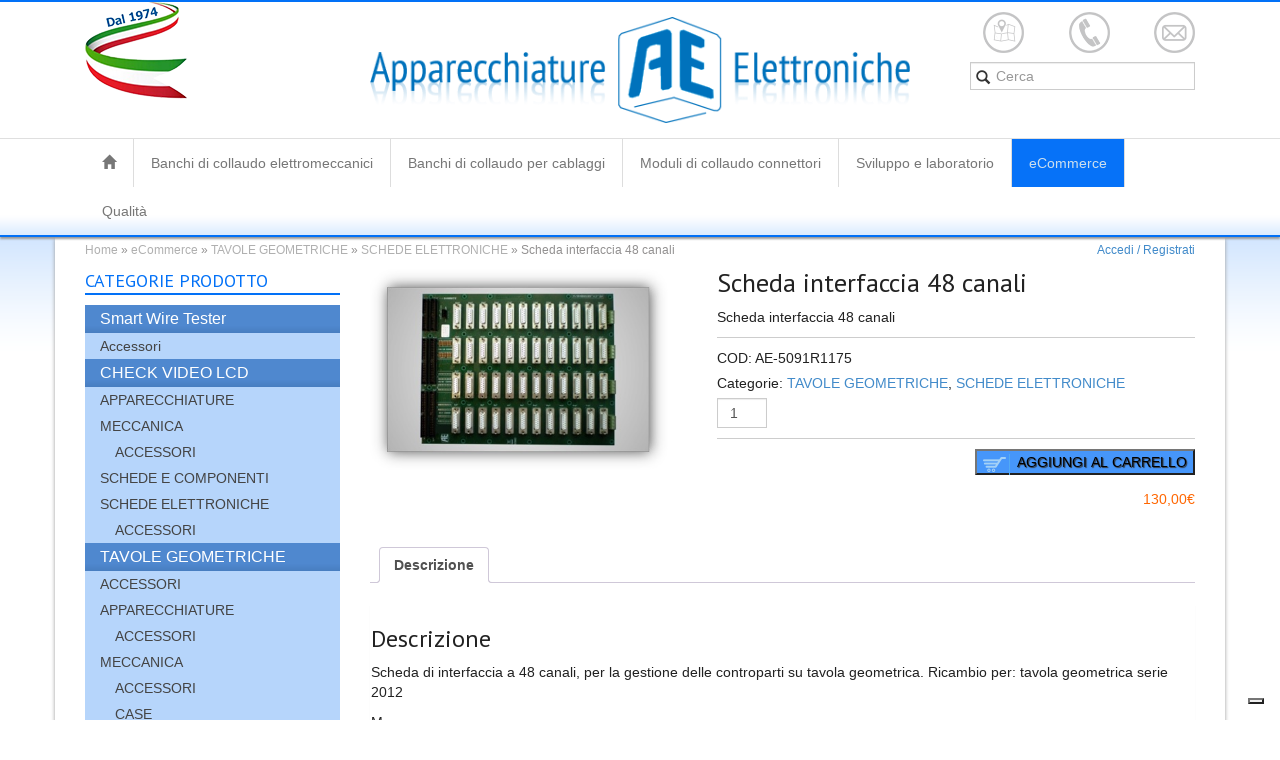

--- FILE ---
content_type: text/html; charset=UTF-8
request_url: https://www.ae-italy.com/ecommerce/tavole-geometriche/schede-elettroniche-tavole-geometriche/scheda-interfaccia-48-canali/
body_size: 17126
content:
<!DOCTYPE html>
<!--[if lt IE 7]><html class="no-js lt-ie9 lt-ie8 lt-ie7" lang="it-IT"> <![endif]-->
<!--[if IE 7]><html class="no-js lt-ie9 lt-ie8" lang="it-IT"> <![endif]-->
<!--[if IE 8]><html class="no-js lt-ie9" lang="it-IT"> <![endif]-->
<!--[if gt IE 8]><!--> <html class="no-js" lang="it-IT"> <!--<![endif]-->
<head>
  <meta charset="utf-8">
<script type="text/javascript">
/* <![CDATA[ */
 var gform;gform||(document.addEventListener("gform_main_scripts_loaded",function(){gform.scriptsLoaded=!0}),window.addEventListener("DOMContentLoaded",function(){gform.domLoaded=!0}),gform={domLoaded:!1,scriptsLoaded:!1,initializeOnLoaded:function(o){gform.domLoaded&&gform.scriptsLoaded?o():!gform.domLoaded&&gform.scriptsLoaded?window.addEventListener("DOMContentLoaded",o):document.addEventListener("gform_main_scripts_loaded",o)},hooks:{action:{},filter:{}},addAction:function(o,n,r,t){gform.addHook("action",o,n,r,t)},addFilter:function(o,n,r,t){gform.addHook("filter",o,n,r,t)},doAction:function(o){gform.doHook("action",o,arguments)},applyFilters:function(o){return gform.doHook("filter",o,arguments)},removeAction:function(o,n){gform.removeHook("action",o,n)},removeFilter:function(o,n,r){gform.removeHook("filter",o,n,r)},addHook:function(o,n,r,t,i){null==gform.hooks[o][n]&&(gform.hooks[o][n]=[]);var e=gform.hooks[o][n];null==i&&(i=n+"_"+e.length),gform.hooks[o][n].push({tag:i,callable:r,priority:t=null==t?10:t})},doHook:function(n,o,r){var t;if(r=Array.prototype.slice.call(r,1),null!=gform.hooks[n][o]&&((o=gform.hooks[n][o]).sort(function(o,n){return o.priority-n.priority}),o.forEach(function(o){"function"!=typeof(t=o.callable)&&(t=window[t]),"action"==n?t.apply(null,r):r[0]=t.apply(null,r)})),"filter"==n)return r[0]},removeHook:function(o,n,t,i){var r;null!=gform.hooks[o][n]&&(r=(r=gform.hooks[o][n]).filter(function(o,n,r){return!!(null!=i&&i!=o.tag||null!=t&&t!=o.priority)}),gform.hooks[o][n]=r)}}); 
/* ]]> */
</script>

  <title>Scheda interfaccia 48 canali - AE - Apparecchiature Elettroniche</title>
  <meta name="viewport" content="width=device-width, initial-scale=1.0">
  <link href='https://fonts.googleapis.com/css?family=PT+Sans:400,700' rel='stylesheet' type='text/css'>
  <link rel="shortcut icon" href="https://www.ae-italy.com/wp-content/themes/ae/favicon.ico">
				<script type="text/javascript" class="_iub_cs_skip">
				var _iub = _iub || {};
				_iub.csConfiguration = _iub.csConfiguration || {};
				_iub.csConfiguration.siteId = "3906152";
				_iub.csConfiguration.cookiePolicyId = "14634064";
			</script>
			<script class="_iub_cs_skip" src="https://cs.iubenda.com/autoblocking/3906152.js"></script>
			<meta name='robots' content='index, follow, max-image-preview:large, max-snippet:-1, max-video-preview:-1' />
	<style>img:is([sizes="auto" i], [sizes^="auto," i]) { contain-intrinsic-size: 3000px 1500px }</style>
	<link rel="alternate" hreflang="it-it" href="https://www.ae-italy.com/ecommerce/tavole-geometriche/schede-elettroniche-tavole-geometriche/scheda-interfaccia-48-canali/" />
<link rel="alternate" hreflang="x-default" href="https://www.ae-italy.com/ecommerce/tavole-geometriche/schede-elettroniche-tavole-geometriche/scheda-interfaccia-48-canali/" />

	<!-- This site is optimized with the Yoast SEO plugin v26.5 - https://yoast.com/wordpress/plugins/seo/ -->
	<link rel="canonical" href="https://www.ae-italy.com/ecommerce/tavole-geometriche/schede-elettroniche-tavole-geometriche/scheda-interfaccia-48-canali/" />
	<meta property="og:locale" content="it_IT" />
	<meta property="og:type" content="article" />
	<meta property="og:title" content="Scheda interfaccia 48 canali - AE - Apparecchiature Elettroniche" />
	<meta property="og:description" content="Scheda interfaccia 48 canali" />
	<meta property="og:url" content="https://www.ae-italy.com/ecommerce/tavole-geometriche/schede-elettroniche-tavole-geometriche/scheda-interfaccia-48-canali/" />
	<meta property="og:site_name" content="AE - Apparecchiature Elettroniche" />
	<meta property="og:image" content="https://www.ae-italy.com/wp-content/uploads/AE5091R1175.jpg" />
	<meta property="og:image:width" content="461" />
	<meta property="og:image:height" content="296" />
	<meta property="og:image:type" content="image/jpeg" />
	<script type="application/ld+json" class="yoast-schema-graph">{"@context":"https://schema.org","@graph":[{"@type":"WebPage","@id":"https://www.ae-italy.com/ecommerce/tavole-geometriche/schede-elettroniche-tavole-geometriche/scheda-interfaccia-48-canali/","url":"https://www.ae-italy.com/ecommerce/tavole-geometriche/schede-elettroniche-tavole-geometriche/scheda-interfaccia-48-canali/","name":"Scheda interfaccia 48 canali - AE - Apparecchiature Elettroniche","isPartOf":{"@id":"https://www.ae-italy.com/#website"},"primaryImageOfPage":{"@id":"https://www.ae-italy.com/ecommerce/tavole-geometriche/schede-elettroniche-tavole-geometriche/scheda-interfaccia-48-canali/#primaryimage"},"image":{"@id":"https://www.ae-italy.com/ecommerce/tavole-geometriche/schede-elettroniche-tavole-geometriche/scheda-interfaccia-48-canali/#primaryimage"},"thumbnailUrl":"https://www.ae-italy.com/wp-content/uploads/AE5091R1175.jpg","datePublished":"2019-03-15T17:03:16+00:00","breadcrumb":{"@id":"https://www.ae-italy.com/ecommerce/tavole-geometriche/schede-elettroniche-tavole-geometriche/scheda-interfaccia-48-canali/#breadcrumb"},"inLanguage":"it-IT","potentialAction":[{"@type":"ReadAction","target":["https://www.ae-italy.com/ecommerce/tavole-geometriche/schede-elettroniche-tavole-geometriche/scheda-interfaccia-48-canali/"]}]},{"@type":"ImageObject","inLanguage":"it-IT","@id":"https://www.ae-italy.com/ecommerce/tavole-geometriche/schede-elettroniche-tavole-geometriche/scheda-interfaccia-48-canali/#primaryimage","url":"https://www.ae-italy.com/wp-content/uploads/AE5091R1175.jpg","contentUrl":"https://www.ae-italy.com/wp-content/uploads/AE5091R1175.jpg","width":461,"height":296},{"@type":"BreadcrumbList","@id":"https://www.ae-italy.com/ecommerce/tavole-geometriche/schede-elettroniche-tavole-geometriche/scheda-interfaccia-48-canali/#breadcrumb","itemListElement":[{"@type":"ListItem","position":1,"name":"Home","item":"https://www.ae-italy.com/"},{"@type":"ListItem","position":2,"name":"eCommerce","item":"https://www.ae-italy.com/ecommerce/"},{"@type":"ListItem","position":3,"name":"TAVOLE GEOMETRICHE","item":"https://www.ae-italy.com/categoria-prodotto/tavole-geometriche/"},{"@type":"ListItem","position":4,"name":"SCHEDE ELETTRONICHE","item":"https://www.ae-italy.com/categoria-prodotto/tavole-geometriche/schede-elettroniche-tavole-geometriche/"},{"@type":"ListItem","position":5,"name":"Scheda interfaccia 48 canali"}]},{"@type":"WebSite","@id":"https://www.ae-italy.com/#website","url":"https://www.ae-italy.com/","name":"AE - Apparecchiature Elettroniche","description":"dal 1974","potentialAction":[{"@type":"SearchAction","target":{"@type":"EntryPoint","urlTemplate":"https://www.ae-italy.com/?s={search_term_string}"},"query-input":{"@type":"PropertyValueSpecification","valueRequired":true,"valueName":"search_term_string"}}],"inLanguage":"it-IT"}]}</script>
	<!-- / Yoast SEO plugin. -->


<link rel='dns-prefetch' href='//cdn.iubenda.com' />
<link rel='dns-prefetch' href='//ajax.googleapis.com' />
<script type="text/javascript">
/* <![CDATA[ */
window._wpemojiSettings = {"baseUrl":"https:\/\/s.w.org\/images\/core\/emoji\/16.0.1\/72x72\/","ext":".png","svgUrl":"https:\/\/s.w.org\/images\/core\/emoji\/16.0.1\/svg\/","svgExt":".svg","source":{"concatemoji":"https:\/\/www.ae-italy.com\/wp-includes\/js\/wp-emoji-release.min.js?ver=6.8.3"}};
/*! This file is auto-generated */
!function(s,n){var o,i,e;function c(e){try{var t={supportTests:e,timestamp:(new Date).valueOf()};sessionStorage.setItem(o,JSON.stringify(t))}catch(e){}}function p(e,t,n){e.clearRect(0,0,e.canvas.width,e.canvas.height),e.fillText(t,0,0);var t=new Uint32Array(e.getImageData(0,0,e.canvas.width,e.canvas.height).data),a=(e.clearRect(0,0,e.canvas.width,e.canvas.height),e.fillText(n,0,0),new Uint32Array(e.getImageData(0,0,e.canvas.width,e.canvas.height).data));return t.every(function(e,t){return e===a[t]})}function u(e,t){e.clearRect(0,0,e.canvas.width,e.canvas.height),e.fillText(t,0,0);for(var n=e.getImageData(16,16,1,1),a=0;a<n.data.length;a++)if(0!==n.data[a])return!1;return!0}function f(e,t,n,a){switch(t){case"flag":return n(e,"\ud83c\udff3\ufe0f\u200d\u26a7\ufe0f","\ud83c\udff3\ufe0f\u200b\u26a7\ufe0f")?!1:!n(e,"\ud83c\udde8\ud83c\uddf6","\ud83c\udde8\u200b\ud83c\uddf6")&&!n(e,"\ud83c\udff4\udb40\udc67\udb40\udc62\udb40\udc65\udb40\udc6e\udb40\udc67\udb40\udc7f","\ud83c\udff4\u200b\udb40\udc67\u200b\udb40\udc62\u200b\udb40\udc65\u200b\udb40\udc6e\u200b\udb40\udc67\u200b\udb40\udc7f");case"emoji":return!a(e,"\ud83e\udedf")}return!1}function g(e,t,n,a){var r="undefined"!=typeof WorkerGlobalScope&&self instanceof WorkerGlobalScope?new OffscreenCanvas(300,150):s.createElement("canvas"),o=r.getContext("2d",{willReadFrequently:!0}),i=(o.textBaseline="top",o.font="600 32px Arial",{});return e.forEach(function(e){i[e]=t(o,e,n,a)}),i}function t(e){var t=s.createElement("script");t.src=e,t.defer=!0,s.head.appendChild(t)}"undefined"!=typeof Promise&&(o="wpEmojiSettingsSupports",i=["flag","emoji"],n.supports={everything:!0,everythingExceptFlag:!0},e=new Promise(function(e){s.addEventListener("DOMContentLoaded",e,{once:!0})}),new Promise(function(t){var n=function(){try{var e=JSON.parse(sessionStorage.getItem(o));if("object"==typeof e&&"number"==typeof e.timestamp&&(new Date).valueOf()<e.timestamp+604800&&"object"==typeof e.supportTests)return e.supportTests}catch(e){}return null}();if(!n){if("undefined"!=typeof Worker&&"undefined"!=typeof OffscreenCanvas&&"undefined"!=typeof URL&&URL.createObjectURL&&"undefined"!=typeof Blob)try{var e="postMessage("+g.toString()+"("+[JSON.stringify(i),f.toString(),p.toString(),u.toString()].join(",")+"));",a=new Blob([e],{type:"text/javascript"}),r=new Worker(URL.createObjectURL(a),{name:"wpTestEmojiSupports"});return void(r.onmessage=function(e){c(n=e.data),r.terminate(),t(n)})}catch(e){}c(n=g(i,f,p,u))}t(n)}).then(function(e){for(var t in e)n.supports[t]=e[t],n.supports.everything=n.supports.everything&&n.supports[t],"flag"!==t&&(n.supports.everythingExceptFlag=n.supports.everythingExceptFlag&&n.supports[t]);n.supports.everythingExceptFlag=n.supports.everythingExceptFlag&&!n.supports.flag,n.DOMReady=!1,n.readyCallback=function(){n.DOMReady=!0}}).then(function(){return e}).then(function(){var e;n.supports.everything||(n.readyCallback(),(e=n.source||{}).concatemoji?t(e.concatemoji):e.wpemoji&&e.twemoji&&(t(e.twemoji),t(e.wpemoji)))}))}((window,document),window._wpemojiSettings);
/* ]]> */
</script>
<style id='wp-emoji-styles-inline-css' type='text/css'>

	img.wp-smiley, img.emoji {
		display: inline !important;
		border: none !important;
		box-shadow: none !important;
		height: 1em !important;
		width: 1em !important;
		margin: 0 0.07em !important;
		vertical-align: -0.1em !important;
		background: none !important;
		padding: 0 !important;
	}
</style>
<link rel="stylesheet" href="https://www.ae-italy.com/wp-includes/css/dist/block-library/style.min.css?ver=6.8.3">
<style id='classic-theme-styles-inline-css' type='text/css'>
/*! This file is auto-generated */
.wp-block-button__link{color:#fff;background-color:#32373c;border-radius:9999px;box-shadow:none;text-decoration:none;padding:calc(.667em + 2px) calc(1.333em + 2px);font-size:1.125em}.wp-block-file__button{background:#32373c;color:#fff;text-decoration:none}
</style>
<style id='global-styles-inline-css' type='text/css'>
:root{--wp--preset--aspect-ratio--square: 1;--wp--preset--aspect-ratio--4-3: 4/3;--wp--preset--aspect-ratio--3-4: 3/4;--wp--preset--aspect-ratio--3-2: 3/2;--wp--preset--aspect-ratio--2-3: 2/3;--wp--preset--aspect-ratio--16-9: 16/9;--wp--preset--aspect-ratio--9-16: 9/16;--wp--preset--color--black: #000000;--wp--preset--color--cyan-bluish-gray: #abb8c3;--wp--preset--color--white: #ffffff;--wp--preset--color--pale-pink: #f78da7;--wp--preset--color--vivid-red: #cf2e2e;--wp--preset--color--luminous-vivid-orange: #ff6900;--wp--preset--color--luminous-vivid-amber: #fcb900;--wp--preset--color--light-green-cyan: #7bdcb5;--wp--preset--color--vivid-green-cyan: #00d084;--wp--preset--color--pale-cyan-blue: #8ed1fc;--wp--preset--color--vivid-cyan-blue: #0693e3;--wp--preset--color--vivid-purple: #9b51e0;--wp--preset--gradient--vivid-cyan-blue-to-vivid-purple: linear-gradient(135deg,rgba(6,147,227,1) 0%,rgb(155,81,224) 100%);--wp--preset--gradient--light-green-cyan-to-vivid-green-cyan: linear-gradient(135deg,rgb(122,220,180) 0%,rgb(0,208,130) 100%);--wp--preset--gradient--luminous-vivid-amber-to-luminous-vivid-orange: linear-gradient(135deg,rgba(252,185,0,1) 0%,rgba(255,105,0,1) 100%);--wp--preset--gradient--luminous-vivid-orange-to-vivid-red: linear-gradient(135deg,rgba(255,105,0,1) 0%,rgb(207,46,46) 100%);--wp--preset--gradient--very-light-gray-to-cyan-bluish-gray: linear-gradient(135deg,rgb(238,238,238) 0%,rgb(169,184,195) 100%);--wp--preset--gradient--cool-to-warm-spectrum: linear-gradient(135deg,rgb(74,234,220) 0%,rgb(151,120,209) 20%,rgb(207,42,186) 40%,rgb(238,44,130) 60%,rgb(251,105,98) 80%,rgb(254,248,76) 100%);--wp--preset--gradient--blush-light-purple: linear-gradient(135deg,rgb(255,206,236) 0%,rgb(152,150,240) 100%);--wp--preset--gradient--blush-bordeaux: linear-gradient(135deg,rgb(254,205,165) 0%,rgb(254,45,45) 50%,rgb(107,0,62) 100%);--wp--preset--gradient--luminous-dusk: linear-gradient(135deg,rgb(255,203,112) 0%,rgb(199,81,192) 50%,rgb(65,88,208) 100%);--wp--preset--gradient--pale-ocean: linear-gradient(135deg,rgb(255,245,203) 0%,rgb(182,227,212) 50%,rgb(51,167,181) 100%);--wp--preset--gradient--electric-grass: linear-gradient(135deg,rgb(202,248,128) 0%,rgb(113,206,126) 100%);--wp--preset--gradient--midnight: linear-gradient(135deg,rgb(2,3,129) 0%,rgb(40,116,252) 100%);--wp--preset--font-size--small: 13px;--wp--preset--font-size--medium: 20px;--wp--preset--font-size--large: 36px;--wp--preset--font-size--x-large: 42px;--wp--preset--spacing--20: 0.44rem;--wp--preset--spacing--30: 0.67rem;--wp--preset--spacing--40: 1rem;--wp--preset--spacing--50: 1.5rem;--wp--preset--spacing--60: 2.25rem;--wp--preset--spacing--70: 3.38rem;--wp--preset--spacing--80: 5.06rem;--wp--preset--shadow--natural: 6px 6px 9px rgba(0, 0, 0, 0.2);--wp--preset--shadow--deep: 12px 12px 50px rgba(0, 0, 0, 0.4);--wp--preset--shadow--sharp: 6px 6px 0px rgba(0, 0, 0, 0.2);--wp--preset--shadow--outlined: 6px 6px 0px -3px rgba(255, 255, 255, 1), 6px 6px rgba(0, 0, 0, 1);--wp--preset--shadow--crisp: 6px 6px 0px rgba(0, 0, 0, 1);}:where(.is-layout-flex){gap: 0.5em;}:where(.is-layout-grid){gap: 0.5em;}body .is-layout-flex{display: flex;}.is-layout-flex{flex-wrap: wrap;align-items: center;}.is-layout-flex > :is(*, div){margin: 0;}body .is-layout-grid{display: grid;}.is-layout-grid > :is(*, div){margin: 0;}:where(.wp-block-columns.is-layout-flex){gap: 2em;}:where(.wp-block-columns.is-layout-grid){gap: 2em;}:where(.wp-block-post-template.is-layout-flex){gap: 1.25em;}:where(.wp-block-post-template.is-layout-grid){gap: 1.25em;}.has-black-color{color: var(--wp--preset--color--black) !important;}.has-cyan-bluish-gray-color{color: var(--wp--preset--color--cyan-bluish-gray) !important;}.has-white-color{color: var(--wp--preset--color--white) !important;}.has-pale-pink-color{color: var(--wp--preset--color--pale-pink) !important;}.has-vivid-red-color{color: var(--wp--preset--color--vivid-red) !important;}.has-luminous-vivid-orange-color{color: var(--wp--preset--color--luminous-vivid-orange) !important;}.has-luminous-vivid-amber-color{color: var(--wp--preset--color--luminous-vivid-amber) !important;}.has-light-green-cyan-color{color: var(--wp--preset--color--light-green-cyan) !important;}.has-vivid-green-cyan-color{color: var(--wp--preset--color--vivid-green-cyan) !important;}.has-pale-cyan-blue-color{color: var(--wp--preset--color--pale-cyan-blue) !important;}.has-vivid-cyan-blue-color{color: var(--wp--preset--color--vivid-cyan-blue) !important;}.has-vivid-purple-color{color: var(--wp--preset--color--vivid-purple) !important;}.has-black-background-color{background-color: var(--wp--preset--color--black) !important;}.has-cyan-bluish-gray-background-color{background-color: var(--wp--preset--color--cyan-bluish-gray) !important;}.has-white-background-color{background-color: var(--wp--preset--color--white) !important;}.has-pale-pink-background-color{background-color: var(--wp--preset--color--pale-pink) !important;}.has-vivid-red-background-color{background-color: var(--wp--preset--color--vivid-red) !important;}.has-luminous-vivid-orange-background-color{background-color: var(--wp--preset--color--luminous-vivid-orange) !important;}.has-luminous-vivid-amber-background-color{background-color: var(--wp--preset--color--luminous-vivid-amber) !important;}.has-light-green-cyan-background-color{background-color: var(--wp--preset--color--light-green-cyan) !important;}.has-vivid-green-cyan-background-color{background-color: var(--wp--preset--color--vivid-green-cyan) !important;}.has-pale-cyan-blue-background-color{background-color: var(--wp--preset--color--pale-cyan-blue) !important;}.has-vivid-cyan-blue-background-color{background-color: var(--wp--preset--color--vivid-cyan-blue) !important;}.has-vivid-purple-background-color{background-color: var(--wp--preset--color--vivid-purple) !important;}.has-black-border-color{border-color: var(--wp--preset--color--black) !important;}.has-cyan-bluish-gray-border-color{border-color: var(--wp--preset--color--cyan-bluish-gray) !important;}.has-white-border-color{border-color: var(--wp--preset--color--white) !important;}.has-pale-pink-border-color{border-color: var(--wp--preset--color--pale-pink) !important;}.has-vivid-red-border-color{border-color: var(--wp--preset--color--vivid-red) !important;}.has-luminous-vivid-orange-border-color{border-color: var(--wp--preset--color--luminous-vivid-orange) !important;}.has-luminous-vivid-amber-border-color{border-color: var(--wp--preset--color--luminous-vivid-amber) !important;}.has-light-green-cyan-border-color{border-color: var(--wp--preset--color--light-green-cyan) !important;}.has-vivid-green-cyan-border-color{border-color: var(--wp--preset--color--vivid-green-cyan) !important;}.has-pale-cyan-blue-border-color{border-color: var(--wp--preset--color--pale-cyan-blue) !important;}.has-vivid-cyan-blue-border-color{border-color: var(--wp--preset--color--vivid-cyan-blue) !important;}.has-vivid-purple-border-color{border-color: var(--wp--preset--color--vivid-purple) !important;}.has-vivid-cyan-blue-to-vivid-purple-gradient-background{background: var(--wp--preset--gradient--vivid-cyan-blue-to-vivid-purple) !important;}.has-light-green-cyan-to-vivid-green-cyan-gradient-background{background: var(--wp--preset--gradient--light-green-cyan-to-vivid-green-cyan) !important;}.has-luminous-vivid-amber-to-luminous-vivid-orange-gradient-background{background: var(--wp--preset--gradient--luminous-vivid-amber-to-luminous-vivid-orange) !important;}.has-luminous-vivid-orange-to-vivid-red-gradient-background{background: var(--wp--preset--gradient--luminous-vivid-orange-to-vivid-red) !important;}.has-very-light-gray-to-cyan-bluish-gray-gradient-background{background: var(--wp--preset--gradient--very-light-gray-to-cyan-bluish-gray) !important;}.has-cool-to-warm-spectrum-gradient-background{background: var(--wp--preset--gradient--cool-to-warm-spectrum) !important;}.has-blush-light-purple-gradient-background{background: var(--wp--preset--gradient--blush-light-purple) !important;}.has-blush-bordeaux-gradient-background{background: var(--wp--preset--gradient--blush-bordeaux) !important;}.has-luminous-dusk-gradient-background{background: var(--wp--preset--gradient--luminous-dusk) !important;}.has-pale-ocean-gradient-background{background: var(--wp--preset--gradient--pale-ocean) !important;}.has-electric-grass-gradient-background{background: var(--wp--preset--gradient--electric-grass) !important;}.has-midnight-gradient-background{background: var(--wp--preset--gradient--midnight) !important;}.has-small-font-size{font-size: var(--wp--preset--font-size--small) !important;}.has-medium-font-size{font-size: var(--wp--preset--font-size--medium) !important;}.has-large-font-size{font-size: var(--wp--preset--font-size--large) !important;}.has-x-large-font-size{font-size: var(--wp--preset--font-size--x-large) !important;}
:where(.wp-block-post-template.is-layout-flex){gap: 1.25em;}:where(.wp-block-post-template.is-layout-grid){gap: 1.25em;}
:where(.wp-block-columns.is-layout-flex){gap: 2em;}:where(.wp-block-columns.is-layout-grid){gap: 2em;}
:root :where(.wp-block-pullquote){font-size: 1.5em;line-height: 1.6;}
</style>
<link rel="stylesheet" href="https://www.ae-italy.com/wp-content/plugins/sitepress-multilingual-cms/dist/css/blocks/styles.css?ver=4.6.7">
<link rel="stylesheet" href="https://www.ae-italy.com/wp-content/plugins/woocommerce/assets/css/woocommerce-layout.css?ver=10.3.6">
<link rel="stylesheet" href="https://www.ae-italy.com/wp-content/plugins/woocommerce/assets/css/woocommerce-smallscreen.css?ver=10.3.6" media="only screen and (max-width: 768px)">
<link rel="stylesheet" href="https://www.ae-italy.com/wp-content/plugins/woocommerce/assets/css/woocommerce.css?ver=10.3.6">
<style id='woocommerce-inline-inline-css' type='text/css'>
.woocommerce form .form-row .required { visibility: visible; }
</style>
<link rel="stylesheet" href="https://www.ae-italy.com/wp-content/plugins/sitepress-multilingual-cms/templates/language-switchers/legacy-list-horizontal/style.min.css?ver=1">
<style id='wpml-legacy-horizontal-list-0-inline-css' type='text/css'>
.wpml-ls-statics-shortcode_actions, .wpml-ls-statics-shortcode_actions .wpml-ls-sub-menu, .wpml-ls-statics-shortcode_actions a {border-color:#cdcdcd;}.wpml-ls-statics-shortcode_actions a, .wpml-ls-statics-shortcode_actions .wpml-ls-sub-menu a, .wpml-ls-statics-shortcode_actions .wpml-ls-sub-menu a:link, .wpml-ls-statics-shortcode_actions li:not(.wpml-ls-current-language) .wpml-ls-link, .wpml-ls-statics-shortcode_actions li:not(.wpml-ls-current-language) .wpml-ls-link:link {color:#444444;background-color:#ffffff;}.wpml-ls-statics-shortcode_actions a, .wpml-ls-statics-shortcode_actions .wpml-ls-sub-menu a:hover,.wpml-ls-statics-shortcode_actions .wpml-ls-sub-menu a:focus, .wpml-ls-statics-shortcode_actions .wpml-ls-sub-menu a:link:hover, .wpml-ls-statics-shortcode_actions .wpml-ls-sub-menu a:link:focus {color:#000000;background-color:#eeeeee;}.wpml-ls-statics-shortcode_actions .wpml-ls-current-language > a {color:#444444;background-color:#ffffff;}.wpml-ls-statics-shortcode_actions .wpml-ls-current-language:hover>a, .wpml-ls-statics-shortcode_actions .wpml-ls-current-language>a:focus {color:#000000;background-color:#eeeeee;}
</style>
<link rel="stylesheet" href="https://www.ae-italy.com/wp-content/plugins/wpml-cms-nav/res/css/cms-navigation-base.css?ver=1.5.6" media="screen">
<link rel="stylesheet" href="https://www.ae-italy.com/wp-content/plugins/wpml-cms-nav/res/css/cms-navigation.css?ver=1.5.6" media="screen">
<link rel="stylesheet" href="https://www.ae-italy.com/wp-content/plugins/woocommerce/assets/css/brands.css?ver=10.3.6">
<link rel="stylesheet" href="https://www.ae-italy.com/wp-content/themes/ae/assets/css/main.min.css?ver=eee96b21ce6eccfb3f92cbcb575484a7">
<link rel="stylesheet" href="https://www.ae-italy.com/wp-content/themes/ae/dynamic.css?ver=2.7.3">

<script  type="text/javascript" class=" _iub_cs_skip" type="text/javascript" id="iubenda-head-inline-scripts-0">
/* <![CDATA[ */

var _iub = _iub || [];
_iub.csConfiguration = {"siteId":3906152,"cookiePolicyId":14634064,"lang":"it","storage":{"useSiteId":true}};
/* ]]> */
</script>
<script  type="text/javascript" charset="UTF-8" async="" class=" _iub_cs_skip" type="text/javascript" src="//cdn.iubenda.com/cs/iubenda_cs.js?ver=3.12.4" id="iubenda-head-scripts-1-js"></script>
<script type="text/javascript" src="//ajax.googleapis.com/ajax/libs/jquery/1.10.2/jquery.min.js" id="jquery-js"></script>
<script type="text/javascript" id="wc-single-product-js-extra">
/* <![CDATA[ */
var wc_single_product_params = {"i18n_required_rating_text":"Seleziona una valutazione","i18n_rating_options":["1 stella su 5","2 stelle su 5","3 stelle su 5","4 stelle su 5","5 stelle su 5"],"i18n_product_gallery_trigger_text":"Visualizza la galleria di immagini a schermo intero","review_rating_required":"yes","flexslider":{"rtl":false,"animation":"slide","smoothHeight":true,"directionNav":false,"controlNav":"thumbnails","slideshow":false,"animationSpeed":500,"animationLoop":false,"allowOneSlide":false},"zoom_enabled":"","zoom_options":[],"photoswipe_enabled":"","photoswipe_options":{"shareEl":false,"closeOnScroll":false,"history":false,"hideAnimationDuration":0,"showAnimationDuration":0},"flexslider_enabled":""};
/* ]]> */
</script>
<script>window.jQuery || document.write('<script src="https://www.ae-italy.com/wp-content/themes/ae/assets/js/vendor/jquery-1.10.2.min.js"><\/script>')</script>
<script type="text/javascript" src="https://www.ae-italy.com/wp-content/plugins/woocommerce/assets/js/frontend/single-product.min.js?ver=10.3.6" id="wc-single-product-js" defer="defer" data-wp-strategy="defer"></script>
<script type="text/javascript" src="https://www.ae-italy.com/wp-content/plugins/woocommerce/assets/js/jquery-blockui/jquery.blockUI.min.js?ver=2.7.0-wc.10.3.6" id="wc-jquery-blockui-js" defer="defer" data-wp-strategy="defer"></script>
<script type="text/javascript" src="https://www.ae-italy.com/wp-content/plugins/woocommerce/assets/js/js-cookie/js.cookie.min.js?ver=2.1.4-wc.10.3.6" id="wc-js-cookie-js" defer="defer" data-wp-strategy="defer"></script>
<script type="text/javascript" id="woocommerce-js-extra">
/* <![CDATA[ */
var woocommerce_params = {"ajax_url":"\/wp-admin\/admin-ajax.php","wc_ajax_url":"\/?wc-ajax=%%endpoint%%","i18n_password_show":"Mostra password","i18n_password_hide":"Nascondi password"};
/* ]]> */
</script>
<script type="text/javascript" src="https://www.ae-italy.com/wp-content/plugins/woocommerce/assets/js/frontend/woocommerce.min.js?ver=10.3.6" id="woocommerce-js" defer="defer" data-wp-strategy="defer"></script>
<script type="text/javascript" src="https://www.ae-italy.com/wp-content/themes/ae/assets/js/vendor/modernizr-2.6.2.min.js" id="modernizr-js"></script>
<script type="text/javascript" src="https://www.ae-italy.com/wp-content/themes/ae/assets/js/custom/jquery.flexslider-min.js" id="flexmin-js"></script>
<script type="text/javascript" src="https://www.ae-italy.com/wp-content/themes/ae/assets/js/custom/kwiks.js" id="kwiks-js"></script>
<link rel="https://api.w.org/" href="https://www.ae-italy.com/wp-json/" /><link rel="alternate" title="JSON" type="application/json" href="https://www.ae-italy.com/wp-json/wp/v2/product/1512" /><link rel="alternate" title="oEmbed (JSON)" type="application/json+oembed" href="https://www.ae-italy.com/wp-json/oembed/1.0/embed?url=https%3A%2F%2Fwww.ae-italy.com%2Fecommerce%2Ftavole-geometriche%2Fschede-elettroniche-tavole-geometriche%2Fscheda-interfaccia-48-canali%2F" />
<link rel="alternate" title="oEmbed (XML)" type="text/xml+oembed" href="https://www.ae-italy.com/wp-json/oembed/1.0/embed?url=https%3A%2F%2Fwww.ae-italy.com%2Fecommerce%2Ftavole-geometriche%2Fschede-elettroniche-tavole-geometriche%2Fscheda-interfaccia-48-canali%2F&#038;format=xml" />
<meta name="generator" content="WPML ver:4.6.7 stt:1,4,27;" />
	<noscript><style>.woocommerce-product-gallery{ opacity: 1 !important; }</style></noscript>
			<style type="text/css" id="wp-custom-css">
			input[name="input_6.1"] { 
height:14px !important;
}

input[name="input_7.1"] { 
height:14px !important;
}

.ginput_container input[type="checkbox"] {float:left; width: 24px; box-shadow: none;}

.gfield_checkbox label {display: inline; font-weight: normal;}
.gfield_checkbox li { margin-bottom:0;}

#menu-primary-navigation a {
	padding:14px 17px;
}		</style>
		  <!-- HTML5 shim and Respond.js IE8 support of HTML5 elements and media queries -->
  <!--[if lt IE 9]>
    <script src="https://www.ae-italy.com/wp-content/themes/ae/assets/js/vendor/html5shiv.js"></script>
    <script src="https://www.ae-italy.com/wp-content/themes/ae/assets/js/vendor/respond.min.js"></script>
  <![endif]-->
  <link rel="alternate" type="application/rss+xml" title="AE - Apparecchiature Elettroniche Feed" href="https://www.ae-italy.com/feed/">
  </head>
<body data-rsssl=1 class="wp-singular product-template-default single single-product postid-1512 wp-theme-ae theme-ae woocommerce woocommerce-page woocommerce-no-js scheda-interfaccia-48-canali">
<script>
  (function(i,s,o,g,r,a,m){i['GoogleAnalyticsObject']=r;i[r]=i[r]||function(){
        (i[r].q=i[r].q||[]).push(arguments)},i[r].l=1*new Date();a=s.createElement(o),
      m=s.getElementsByTagName(o)[0];a.async=1;a.src=g;m.parentNode.insertBefore(a,m)
  })(window,document,'script','https://www.google-analytics.com/analytics.js','ga');

  ga('create', 'UA-84384544-1', 'auto');
  ga('send', 'pageview');

</script>
  <!--[if lt IE 7]><div class="alert">You are using an <strong>outdated</strong> browser. Please <a href="http://browsehappy.com/">upgrade your browser</a> to improve your experience.</div><![endif]-->

  <div class="top-header">
  <div class="container">
	<div class="col-sm-3 col-xs-3 hidden-xs"><img  class="img-responsive" src="https://www.ae-italy.com/wp-content/themes/ae/assets/img/dal-1974-it.png" alt="Dal 1974"></div>
	<div class="col-sm-6 text-center col-xs-12"><a class="logo center-block" href="https://www.ae-italy.com/"><img class="img-responsive" src="https://www.ae-italy.com/wp-content/themes/ae/assets/img/logo_ae.png" alt="AE &#8211; Apparecchiature Elettroniche"></a></div>
	<div id="toputils" class="col-sm-3 col-xs-12">
	  <ul class="toputils col-xs-6 col-sm-12 clearfix">
		<li class="col-xs-4"><a id="topmap" href="#mappa" class="fancybox">&nbsp;</a></li>
		<li class="col-xs-4"><a id="topphone" href="tel:00390118222709">&nbsp;</a></li>
		<li class="col-xs-4"><a id="topmail" href="#contactform" class="fancybox">&nbsp;</a></li>
	  </ul>
	  <div class="topsearch col-xs-6 col-sm-12 clearfix">
		<form role="search" method="get" class="search-form form-inline navbar-form" action="https://www.ae-italy.com/">
  <div class="input-group">
	<input type="search" value="" name="s" class="search-field form-control" placeholder="Cerca">
	<label class="hide">Cerca:</label>
	<span class="input-group-btn">
	  <button type="submit" class="search-submit btn btn-default"><span class="glyphicon glyphicon-search"></span></button>
	</span>
  </div>
</form>

	  </div>
<!--		<div class="text-right shop-links clearfix">-->
<!--			--><!--				<a href="--><!--" title="--><!--"><i class="glyphicon glyphicon-user"></i> --><!--</a>-->
<!--				<a href="--><!--" title="--><!--"><i class="glyphicon glyphicon-off"></i> --><!--</a>-->
<!--			--><!--				<a href="--><!--" title="--><!--">-->
<!--					<i class="fa fa-sign-in"></i> --><!--	 / --><!--				</a>-->
<!--		  --><!--			<span class="your-cart">-->
<!--				--><!--				<a class="cart-contents" href="--><!--" title="--><!--"><i class="glyphicon glyphicon-shopping-cart"></i>-->
<!--					--><!-- - --><!--				</a>-->
<!--			</span>-->
<!--			</div>-->
	  <div class="Langsw clearfix">
		
<div class="lang_sel_list_horizontal wpml-ls-statics-shortcode_actions wpml-ls wpml-ls-legacy-list-horizontal" id="lang_sel_list">
	<ul><li class="icl-it wpml-ls-slot-shortcode_actions wpml-ls-item wpml-ls-item-it wpml-ls-current-language wpml-ls-first-item wpml-ls-item-legacy-list-horizontal">
				<a href="https://www.ae-italy.com/ecommerce/tavole-geometriche/schede-elettroniche-tavole-geometriche/scheda-interfaccia-48-canali/" class="wpml-ls-link">
                                                        <img
            class="wpml-ls-flag iclflag"
            src="https://www.ae-italy.com/wp-content/uploads/flags/2.png"
            alt="Italiano"
            width=18
            height=12
    /></a>
			</li><li class="icl-fr wpml-ls-slot-shortcode_actions wpml-ls-item wpml-ls-item-fr wpml-ls-item-legacy-list-horizontal">
				<a href="https://www.ae-italy.com/fr/" class="wpml-ls-link">
                                                        <img
            class="wpml-ls-flag iclflag"
            src="https://www.ae-italy.com/wp-content/uploads/flags/3.png"
            alt="Francese"
            width=18
            height=12
    /></a>
			</li><li class="icl-en wpml-ls-slot-shortcode_actions wpml-ls-item wpml-ls-item-en wpml-ls-last-item wpml-ls-item-legacy-list-horizontal">
				<a href="https://www.ae-italy.com/en/" class="wpml-ls-link">
                                                        <img
            class="wpml-ls-flag iclflag"
            src="https://www.ae-italy.com/wp-content/uploads/flags/1.png"
            alt="Inglese"
            width=18
            height=12
    /></a>
			</li></ul>
</div>
	   <!--  <ul class="langSw">
		  <li id="it"><a href="#"><img src="https://www.ae-italy.com/wp-content/themes/ae/assets/img/2.png" ></a></li>
		  <li id="fr"><a href="#"><img src="https://www.ae-italy.com/wp-content/themes/ae/assets/img/3.png" ></a></li>
		  <li id="en"><a href="#"><img src="https://www.ae-italy.com/wp-content/themes/ae/assets/img/1.png" ></a></li>
		</ul> -->
	</div>
	</div>
  </div>
</div> <!-- /.top-header -->

<header class="banner navbar navbar-default navbar-static-top" role="banner">
  <div class="container">
	<div class="navbar-header">
	  <button class="navbar-toggle pull-left btn btn-default btn-navigazione" data-toggle="collapse" data-target=".navbar-collapse">Navigazione</button>
	  <button type="button" class="navbar-toggle" data-toggle="collapse" data-target=".navbar-collapse">
		<span class="sr-only">Toggle navigation</span>
		<span class="icon-bar"></span>
		<span class="icon-bar"></span>
		<span class="icon-bar"></span>
	  </button>
	  <!-- <a class="navbar-brand" href="https://www.ae-italy.com/">AE &#8211; Apparecchiature Elettroniche</a> -->
	</div>

	<nav class="collapse navbar-collapse" role="navigation">
	  <ul id="menu-primary-navigation" class="nav navbar-nav"><li class="menu-"><a href="https://www.ae-italy.com/" title="Homepage"><span class="glyphicon glyphicon-home"></span></a></li>
<li class="menu-banchi-di-collaudo-elettromeccanici"><a href="https://www.ae-italy.com/banchi-collaudo/">Banchi di collaudo elettromeccanici</a></li>
<li class="menu-banchi-di-collaudo-per-cablaggi"><a href="https://www.ae-italy.com/apparecchiature-cablaggio/">Banchi di collaudo per cablaggi</a></li>
<li class="menu-moduli-di-collaudo-connettori"><a href="https://www.ae-italy.com/controparti/">Moduli di collaudo connettori</a></li>
<li class="menu-sviluppo-e-laboratorio"><a href="https://www.ae-italy.com/prototipi/">Sviluppo e laboratorio</a></li>
<li class="active menu-ecommerce"><a href="https://www.ae-italy.com/ecommerce/">eCommerce</a></li>
<li class="menu-qualita"><a href="https://www.ae-italy.com/qualita/">Qualità</a></li>
</ul>	</nav>
  </div>
</header>
<div class="below-header">
  <div class="wrap container" role="document">
    <div class="content">
              <div class="col-xs-12">
          <p id="breadcrumbs" class="pull-left"><span><span><a href="https://www.ae-italy.com/">Home</a></span> » <span><a href="https://www.ae-italy.com/ecommerce/">eCommerce</a></span> » <span><a href="https://www.ae-italy.com/categoria-prodotto/tavole-geometriche/">TAVOLE GEOMETRICHE</a></span> » <span><a href="https://www.ae-italy.com/categoria-prodotto/tavole-geometriche/schede-elettroniche-tavole-geometriche/">SCHEDE ELETTRONICHE</a></span> » <span class="breadcrumb_last" aria-current="page">Scheda interfaccia 48 canali</span></span></p>                        <p class="pull-right user-links">
                          <a class="pull-right" href="https://www.ae-italy.com/mio-account/"
                 title="Accedi / Registrati">Accedi / Registrati</a>
                          </p>
                </div><div class="clearfix"></div>
                  <div class="main col-sm-9 col-sm-push-3" role="main">
        <div class="woocommerce-notices-wrapper"></div><div id="product-1512" class="product type-product post-1512 status-publish first instock product_cat-tavole-geometriche product_cat-schede-elettroniche-tavole-geometriche has-post-thumbnail purchasable product-type-simple">

	<div class="woocommerce-product-gallery woocommerce-product-gallery--with-images woocommerce-product-gallery--columns-4 images" data-columns="4" style="opacity: 0; transition: opacity .25s ease-in-out;">
	<div class="woocommerce-product-gallery__wrapper">
		<div data-thumb="https://www.ae-italy.com/wp-content/uploads/AE5091R1175-150x150.jpg" data-thumb-alt="Scheda interfaccia 48 canali" data-thumb-srcset="https://www.ae-italy.com/wp-content/uploads/AE5091R1175-150x150.jpg 150w, https://www.ae-italy.com/wp-content/uploads/AE5091R1175-180x180.jpg 180w, https://www.ae-italy.com/wp-content/uploads/AE5091R1175-300x296.jpg 300w"  data-thumb-sizes="(max-width: 100px) 100vw, 100px" class="woocommerce-product-gallery__image"><a href="https://www.ae-italy.com/wp-content/uploads/AE5091R1175.jpg"><img width="461" height="296" src="https://www.ae-italy.com/wp-content/uploads/AE5091R1175.jpg" class="wp-post-image" alt="Scheda interfaccia 48 canali" data-caption="" data-src="https://www.ae-italy.com/wp-content/uploads/AE5091R1175.jpg" data-large_image="https://www.ae-italy.com/wp-content/uploads/AE5091R1175.jpg" data-large_image_width="461" data-large_image_height="296" decoding="async" fetchpriority="high" srcset="https://www.ae-italy.com/wp-content/uploads/AE5091R1175.jpg 461w, https://www.ae-italy.com/wp-content/uploads/AE5091R1175-300x193.jpg 300w" sizes="(max-width: 461px) 100vw, 461px" /></a></div>	</div>
</div>

	<div class="summary entry-summary">
		<h1 class="product_title entry-title">Scheda interfaccia 48 canali</h1><div class="woocommerce-product-details__short-description">
	<p>Scheda interfaccia 48 canali</p>
</div>
<div class="product_meta">

	
	
		<span class="sku_wrapper">COD: <span class="sku">AE-5091R1175</span></span>

	
	<span class="posted_in">Categorie: <a href="https://www.ae-italy.com/categoria-prodotto/tavole-geometriche/" rel="tag">TAVOLE GEOMETRICHE</a>, <a href="https://www.ae-italy.com/categoria-prodotto/tavole-geometriche/schede-elettroniche-tavole-geometriche/" rel="tag">SCHEDE ELETTRONICHE</a></span>
	
	
</div>

	
	<form class="cart" action="https://www.ae-italy.com/ecommerce/tavole-geometriche/schede-elettroniche-tavole-geometriche/scheda-interfaccia-48-canali/" method="post" enctype='multipart/form-data'>
		
		<div class="quantity">
		<label class="screen-reader-text" for="quantity_696c8c0c1b4c9">Scheda interfaccia 48 canali quantità</label>
	<input
		type="number"
				id="quantity_696c8c0c1b4c9"
		class="input-text qty text"
		name="quantity"
		value="1"
		aria-label="Quantità prodotto"
				min="1"
							step="1"
			placeholder=""
			inputmode="numeric"
			autocomplete="off"
			/>
	</div>

		<button type="submit" name="add-to-cart" value="1512" class="single_add_to_cart_button button alt">Aggiungi al Carrello</button>

			</form>

	
<p class="price"><span class="woocommerce-Price-amount amount"><bdi>130,00<span class="woocommerce-Price-currencySymbol">&euro;</span></bdi></span></p>
	</div>

	
	<div class="woocommerce-tabs wc-tabs-wrapper">
		<ul class="tabs wc-tabs" role="tablist">
							<li role="presentation" class="description_tab" id="tab-title-description">
					<a href="#tab-description" role="tab" aria-controls="tab-description">
						Descrizione					</a>
				</li>
					</ul>
					<div class="woocommerce-Tabs-panel woocommerce-Tabs-panel--description panel entry-content wc-tab" id="tab-description" role="tabpanel" aria-labelledby="tab-title-description">
				
	<h2>Descrizione</h2>

<p>Scheda di interfaccia a 48 canali, per la gestione  delle controparti su tavola geometrica.  Ricambio per: tavola geometrica serie 2012</p>
<p>Marca: </p>
			</div>
		
			</div>

</div>

      </div><!-- /.main -->
            <aside class="sidebar col-sm-3 col-sm-pull-9" role="complementary">
        <section class="widget woocommerce_product_categories-2 woocommerce widget_product_categories"><div class="widget-inner"><h3>Categorie prodotto</h3><ul class="product-categories"><li class="cat-item cat-item-104 cat-parent"><a href="https://www.ae-italy.com/categoria-prodotto/smart-wire-tester/">Smart Wire Tester</a><ul class='children'>
<li class="cat-item cat-item-105"><a href="https://www.ae-italy.com/categoria-prodotto/smart-wire-tester/accessori-2/">Accessori</a></li>
</ul>
</li>
<li class="cat-item cat-item-26 cat-parent"><a href="https://www.ae-italy.com/categoria-prodotto/check-video-lcd/">CHECK VIDEO LCD</a><ul class='children'>
<li class="cat-item cat-item-50"><a href="https://www.ae-italy.com/categoria-prodotto/check-video-lcd/apparecchiature/">APPARECCHIATURE</a></li>
<li class="cat-item cat-item-66 cat-parent"><a href="https://www.ae-italy.com/categoria-prodotto/check-video-lcd/meccanica-check-video-lcd/">MECCANICA</a>	<ul class='children'>
<li class="cat-item cat-item-67"><a href="https://www.ae-italy.com/categoria-prodotto/check-video-lcd/meccanica-check-video-lcd/accessori-meccanica-check-video-lcd/">ACCESSORI</a></li>
	</ul>
</li>
<li class="cat-item cat-item-27"><a href="https://www.ae-italy.com/categoria-prodotto/check-video-lcd/schede-e-componenti-check-video-lcd/">SCHEDE E COMPONENTI</a></li>
<li class="cat-item cat-item-59 cat-parent"><a href="https://www.ae-italy.com/categoria-prodotto/check-video-lcd/schede-elettroniche-check-video-lcd/">SCHEDE ELETTRONICHE</a>	<ul class='children'>
<li class="cat-item cat-item-69"><a href="https://www.ae-italy.com/categoria-prodotto/check-video-lcd/schede-elettroniche-check-video-lcd/accessori-schede-elettroniche-check-video-lcd/">ACCESSORI</a></li>
	</ul>
</li>
</ul>
</li>
<li class="cat-item cat-item-39 cat-parent current-cat-parent"><a href="https://www.ae-italy.com/categoria-prodotto/tavole-geometriche/">TAVOLE GEOMETRICHE</a><ul class='children'>
<li class="cat-item cat-item-43"><a href="https://www.ae-italy.com/categoria-prodotto/tavole-geometriche/accessori-tavole-geometriche/">ACCESSORI</a></li>
<li class="cat-item cat-item-62 cat-parent"><a href="https://www.ae-italy.com/categoria-prodotto/tavole-geometriche/apparecchiature-tavole-geometriche/">APPARECCHIATURE</a>	<ul class='children'>
<li class="cat-item cat-item-63"><a href="https://www.ae-italy.com/categoria-prodotto/tavole-geometriche/apparecchiature-tavole-geometriche/accessori-apparecchiature-tavole-geometriche/">ACCESSORI</a></li>
	</ul>
</li>
<li class="cat-item cat-item-47 cat-parent"><a href="https://www.ae-italy.com/categoria-prodotto/tavole-geometriche/meccanica/">MECCANICA</a>	<ul class='children'>
<li class="cat-item cat-item-55"><a href="https://www.ae-italy.com/categoria-prodotto/tavole-geometriche/meccanica/accessori-meccanica/">ACCESSORI</a></li>
<li class="cat-item cat-item-48"><a href="https://www.ae-italy.com/categoria-prodotto/tavole-geometriche/meccanica/case/">CASE</a></li>
	</ul>
</li>
<li class="cat-item cat-item-60"><a href="https://www.ae-italy.com/categoria-prodotto/tavole-geometriche/pneumatica-tavole-geometriche/">PNEUMATICA</a></li>
<li class="cat-item cat-item-40"><a href="https://www.ae-italy.com/categoria-prodotto/tavole-geometriche/ricambi-tavole-geometriche/">RICAMBI</a></li>
<li class="cat-item cat-item-56 cat-parent"><a href="https://www.ae-italy.com/categoria-prodotto/tavole-geometriche/schede-e-componenti-tavole-geometriche/">SCHEDE E COMPONENTI</a>	<ul class='children'>
<li class="cat-item cat-item-57"><a href="https://www.ae-italy.com/categoria-prodotto/tavole-geometriche/schede-e-componenti-tavole-geometriche/accessori-schede-e-componenti-tavole-geometriche/">ACCESSORI</a></li>
<li class="cat-item cat-item-68"><a href="https://www.ae-italy.com/categoria-prodotto/tavole-geometriche/schede-e-componenti-tavole-geometriche/schede-elettroniche-schede-e-componenti-tavole-geometriche/">SCHEDE ELETTRONICHE</a></li>
	</ul>
</li>
<li class="cat-item cat-item-52 current-cat"><a href="https://www.ae-italy.com/categoria-prodotto/tavole-geometriche/schede-elettroniche-tavole-geometriche/">SCHEDE ELETTRONICHE</a></li>
<li class="cat-item cat-item-41 cat-parent"><a href="https://www.ae-italy.com/categoria-prodotto/tavole-geometriche/strutture/">STRUTTURE</a>	<ul class='children'>
<li class="cat-item cat-item-42"><a href="https://www.ae-italy.com/categoria-prodotto/tavole-geometriche/strutture/accessori-strutture/">ACCESSORI</a></li>
	</ul>
</li>
</ul>
</li>
<li class="cat-item cat-item-30 cat-parent"><a href="https://www.ae-italy.com/categoria-prodotto/controparti/">CONTROPARTI</a><ul class='children'>
<li class="cat-item cat-item-54"><a href="https://www.ae-italy.com/categoria-prodotto/controparti/accessori-controparti/">ACCESSORI</a></li>
<li class="cat-item cat-item-31 cat-parent"><a href="https://www.ae-italy.com/categoria-prodotto/controparti/elettronica/">ELETTRONICA</a>	<ul class='children'>
<li class="cat-item cat-item-32"><a href="https://www.ae-italy.com/categoria-prodotto/controparti/elettronica/accessori-elettronica/">ACCESSORI</a></li>
<li class="cat-item cat-item-46"><a href="https://www.ae-italy.com/categoria-prodotto/controparti/elettronica/schede-elettroniche/">SCHEDE ELETTRONICHE</a></li>
	</ul>
</li>
<li class="cat-item cat-item-33 cat-parent"><a href="https://www.ae-italy.com/categoria-prodotto/controparti/pneumatica/">PNEUMATICA</a>	<ul class='children'>
<li class="cat-item cat-item-34"><a href="https://www.ae-italy.com/categoria-prodotto/controparti/pneumatica/accessori-pneumatica/">ACCESSORI</a></li>
	</ul>
</li>
<li class="cat-item cat-item-58"><a href="https://www.ae-italy.com/categoria-prodotto/controparti/ricambi-controparti/">RICAMBI</a></li>
<li class="cat-item cat-item-61"><a href="https://www.ae-italy.com/categoria-prodotto/controparti/schede-elettroniche-controparti/">SCHEDE ELETTRONICHE</a></li>
</ul>
</li>
<li class="cat-item cat-item-44 cat-parent"><a href="https://www.ae-italy.com/categoria-prodotto/lettori-barcode/">LETTORI BARCODE</a><ul class='children'>
<li class="cat-item cat-item-45"><a href="https://www.ae-italy.com/categoria-prodotto/lettori-barcode/ricambi-lettori-barcode/">RICAMBI</a></li>
</ul>
</li>
<li class="cat-item cat-item-24 cat-parent"><a href="https://www.ae-italy.com/categoria-prodotto/check-video-pc/">CHECK VIDEO PC</a><ul class='children'>
<li class="cat-item cat-item-29"><a href="https://www.ae-italy.com/categoria-prodotto/check-video-pc/accessori/">ACCESSORI</a></li>
<li class="cat-item cat-item-51"><a href="https://www.ae-italy.com/categoria-prodotto/check-video-pc/apparecchiature-check-video-pc/">APPARECCHIATURE</a></li>
<li class="cat-item cat-item-64 cat-parent"><a href="https://www.ae-italy.com/categoria-prodotto/check-video-pc/meccanica-check-video-pc/">MECCANICA</a>	<ul class='children'>
<li class="cat-item cat-item-65"><a href="https://www.ae-italy.com/categoria-prodotto/check-video-pc/meccanica-check-video-pc/accessori-meccanica-check-video-pc/">ACCESSORI</a></li>
	</ul>
</li>
<li class="cat-item cat-item-35"><a href="https://www.ae-italy.com/categoria-prodotto/check-video-pc/ricambi/">RICAMBI</a></li>
<li class="cat-item cat-item-25"><a href="https://www.ae-italy.com/categoria-prodotto/check-video-pc/schede-e-componenti/">SCHEDE E COMPONENTI</a></li>
<li class="cat-item cat-item-53"><a href="https://www.ae-italy.com/categoria-prodotto/check-video-pc/schede-elettroniche-check-video-pc/">SCHEDE ELETTRONICHE</a></li>
</ul>
</li>
<li class="cat-item cat-item-36 cat-parent"><a href="https://www.ae-italy.com/categoria-prodotto/stampanti/">STAMPANTI</a><ul class='children'>
<li class="cat-item cat-item-37"><a href="https://www.ae-italy.com/categoria-prodotto/stampanti/accessori-stampanti/">ACCESSORI</a></li>
<li class="cat-item cat-item-38"><a href="https://www.ae-italy.com/categoria-prodotto/stampanti/ricambi-stampanti/">RICAMBI</a></li>
<li class="cat-item cat-item-49"><a href="https://www.ae-italy.com/categoria-prodotto/stampanti/schede-elettroniche-stampanti/">SCHEDE ELETTRONICHE</a></li>
</ul>
</li>
<li class="cat-item cat-item-88"><a href="https://www.ae-italy.com/categoria-prodotto/senza-categoria/">Senza categoria</a></li>
</ul></div></section><section class="widget nav_menu-2 widget_nav_menu"><div class="widget-inner"><h3>Il mio account</h3><ul id="menu-il-mio-account" class="menu"><li class="menu-il-mio-account"><a href="https://www.ae-italy.com/mio-account/">Il mio account</a></li>
<li class="menu-cassa"><a href="https://www.ae-italy.com/checkout/">Cassa</a></li>
</ul></div></section><section class="widget woocommerce_widget_cart-2 woocommerce widget_shopping_cart"><div class="widget-inner"><h3>Carrello</h3><div class="widget_shopping_cart_content"></div></div></section>      </aside><!-- /.sidebar -->
          </div><!-- /.content -->
  </div><!-- /.wrap -->
</div> <!-- /.below-header -->

  



<footer class="content-info" role="contentinfo">
	<div class="container">
  <div class="row">
  	<div class="col-sm-6">
  		<ul id="menu-footer-menu" class="footer-nav clearfix"><li class="border-right menu-contattaci"><a href="https://www.ae-italy.com/contattaci/">Contattaci</a></li>
<li class="menu-politica-aziendale"><a href="https://www.ae-italy.com/politica-aziendale/">Politica Aziendale</a></li>
</ul>		
		<a href="https://www.iubenda.com/privacy-policy/14634064" class="iubenda-white iubenda-noiframe iubenda-embed iubenda-noiframe " title="Privacy Policy ">Privacy Policy</a><script type="text/javascript">(function (w,d) {var loader = function () {var s = d.createElement("script"), tag = d.getElementsByTagName("script")[0]; s.src="https://cdn.iubenda.com/iubenda.js"; tag.parentNode.insertBefore(s,tag);}; if(w.addEventListener){w.addEventListener("load", loader, false);}else if(w.attachEvent){w.attachEvent("onload", loader);}else{w.onload = loader;}})(window, document);</script>
		
		
  	</div>

    <div class="col-sm-2 mappa">
				<h4>Dove siamo</h4>
				<a href="#mappa" class="fancybox"><img class="img-responsive" src="https://www.ae-italy.com/wp-content/uploads/mappa.png" alt="mappa"></a>
           <!--  <p>&copy; 2026 AE &#8211; Apparecchiature Elettroniche</p> -->
     <div id="mappa" style="display:none">
         <iframe src="https://www.google.com/maps/embed?pb=!1m18!1m12!1m3!1d2813.931420805933!2d7.746345115881732!3d45.147985579098645!2m3!1f0!2f0!3f0!3m2!1i1024!2i768!4f13.1!3m3!1m2!1s0x478871b3695e92c5%3A0x235734f467a97e2!2sA.E.+Apparecchiature+Elettroniche+Di+Magnapane+Alberto+%26+C.+S.A.S.!5e0!3m2!1sen!2sro!4v1446133799521" width="600" height="350" frameborder="0" style="border:0" allowfullscreen></iframe>
    </div>
    </div>
    <div class="col-sm-3 contactinfo">
    	<p><strong>A.E. Apparecchiature Elettroniche</strong><br />di Alberto Magnapane &amp; C. S.a.s.<br />P.IVA: 04879010017<br />Via Vittime delle Foibe, 3/D - 10036 SETTIMO TORINESE (TO) - ITALIA        </p>
<p>Tel. +39 011 822.27.09        <br />Fax. +39 011 822.37.82 </p>    </div>
    <div id="contactform" style="display:none"><script type="text/javascript"></script>
                <div class='gf_browser_chrome gform_wrapper gform_legacy_markup_wrapper gform-theme--no-framework gf-add-placeholder_wrapper' data-form-theme='legacy' data-form-index='0' id='gform_wrapper_1' ><div id='gf_1' class='gform_anchor' tabindex='-1'></div>
                        <div class='gform_heading'>
                            <h3 class="gform_title">Contact us now</h3>
                        </div><form method='post' enctype='multipart/form-data' target='gform_ajax_frame_1' id='gform_1' class='gf-add-placeholder' action='/ecommerce/tavole-geometriche/schede-elettroniche-tavole-geometriche/scheda-interfaccia-48-canali/#gf_1' data-formid='1' novalidate>
                        <div class='gform-body gform_body'><ul id='gform_fields_1' class='gform_fields top_label form_sublabel_below description_below'><li id="field_1_1"  class="gfield gfield--type-text col-xs-12 col-sm-6 gfield_contains_required field_sublabel_below gfield--no-description field_description_below gfield_visibility_visible"  data-js-reload="field_1_1"><label class='gfield_label gform-field-label' for='input_1_1' >Name Surname<span class="gfield_required"><span class="gfield_required gfield_required_asterisk">*</span></span></label><div class='ginput_container ginput_container_text'><input name='input_1' id='input_1_1' type='text' value='' class='medium'     aria-required="true" aria-invalid="false"   /> </div></li><li id="field_1_2"  class="gfield gfield--type-email col-xs-12 col-sm-6 gfield_contains_required field_sublabel_below gfield--no-description field_description_below gfield_visibility_visible"  data-js-reload="field_1_2"><label class='gfield_label gform-field-label' for='input_1_2' >Email address<span class="gfield_required"><span class="gfield_required gfield_required_asterisk">*</span></span></label><div class='ginput_container ginput_container_email'>
                            <input name='input_2' id='input_1_2' type='email' value='' class='medium'    aria-required="true" aria-invalid="false"  />
                        </div></li><li id="field_1_3"  class="gfield gfield--type-text col-xs-12 col-sm-6 field_sublabel_below gfield--no-description field_description_below gfield_visibility_visible"  data-js-reload="field_1_3"><label class='gfield_label gform-field-label' for='input_1_3' >Company name</label><div class='ginput_container ginput_container_text'><input name='input_3' id='input_1_3' type='text' value='' class='medium'      aria-invalid="false"   /> </div></li><li id="field_1_4"  class="gfield gfield--type-phone col-xs-12 col-sm-6 field_sublabel_below gfield--no-description field_description_below gfield_visibility_visible"  data-js-reload="field_1_4"><label class='gfield_label gform-field-label' for='input_1_4' >Phone</label><div class='ginput_container ginput_container_phone'><input name='input_4' id='input_1_4' type='tel' value='' class='medium'    aria-invalid="false"   /></div></li><li id="field_1_5"  class="gfield gfield--type-textarea col-xs-12 pull-left gfield_contains_required field_sublabel_below gfield--no-description field_description_below gfield_visibility_visible"  data-js-reload="field_1_5"><label class='gfield_label gform-field-label' for='input_1_5' >Message<span class="gfield_required"><span class="gfield_required gfield_required_asterisk">*</span></span></label><div class='ginput_container ginput_container_textarea'><textarea name='input_5' id='input_1_5' class='textarea small'     aria-required="true" aria-invalid="false"   rows='10' cols='50'></textarea></div></li><li id="field_1_6"  class="gfield gfield--type-checkbox gfield--type-choice col-xs-12 pull-left gfield_contains_required field_sublabel_below gfield--no-description field_description_below gfield_visibility_visible"  data-js-reload="field_1_6"><label class='gfield_label gform-field-label screen-reader-text gfield_label_before_complex'  ><span class="gfield_required"><span class="gfield_required gfield_required_asterisk">*</span></span></label><div class='ginput_container ginput_container_checkbox'><ul class='gfield_checkbox' id='input_1_6'><li class='gchoice gchoice_1_6_1'>
								<input class='gfield-choice-input' name='input_6.1' type='checkbox'  value='Confermo di aver preso visione e di accettare l&#039;Informativa sul trattamento dei dati  &lt;a href=&quot;https://www.ae-italy.com/privacy&quot; target=&quot;_blank&quot;&gt;Informativa sul trattamento dei dati&lt;/a&gt; (Obbligatorio)'  id='choice_1_6_1'   />
								<label for='choice_1_6_1' id='label_1_6_1' class='gform-field-label gform-field-label--type-inline'>Confermo di aver preso visione e di accettare l'Informativa sul trattamento dei dati  <a href="https://www.ae-italy.com/privacy" target="_blank">Informativa sul trattamento dei dati</a> (Obbligatorio)</label>
							</li></ul></div></li><li id="field_1_7"  class="gfield gfield--type-checkbox gfield--type-choice col-xs-12 pull-left field_sublabel_below gfield--no-description field_description_below gfield_visibility_visible"  data-js-reload="field_1_7"><label class='gfield_label gform-field-label screen-reader-text gfield_label_before_complex'  ></label><div class='ginput_container ginput_container_checkbox'><ul class='gfield_checkbox' id='input_1_7'><li class='gchoice gchoice_1_7_1'>
								<input class='gfield-choice-input' name='input_7.1' type='checkbox'  value='Autorizzo A.E. Apparecchiature Elettroniche di Alberto Magnapane &amp; C. S.a.s., al trattamento dei miei dati per ricevere informazioni promozionali mediante posta, telefono, posta elettronica, sms, mms, effettuare analisi statistiche e sondaggi d&#039;opinione. (Opzionale)'  id='choice_1_7_1'   />
								<label for='choice_1_7_1' id='label_1_7_1' class='gform-field-label gform-field-label--type-inline'>Autorizzo A.E. Apparecchiature Elettroniche di Alberto Magnapane & C. S.a.s., al trattamento dei miei dati per ricevere informazioni promozionali mediante posta, telefono, posta elettronica, sms, mms, effettuare analisi statistiche e sondaggi d'opinione. (Opzionale)</label>
							</li></ul></div></li></ul></div>
        <div class='gform_footer top_label'> <input type='submit' id='gform_submit_button_1' class='gform_button button' value='Send'  onclick='if(window["gf_submitting_1"]){return false;}  if( !jQuery("#gform_1")[0].checkValidity || jQuery("#gform_1")[0].checkValidity()){window["gf_submitting_1"]=true;}  ' onkeypress='if( event.keyCode == 13 ){ if(window["gf_submitting_1"]){return false;} if( !jQuery("#gform_1")[0].checkValidity || jQuery("#gform_1")[0].checkValidity()){window["gf_submitting_1"]=true;}  jQuery("#gform_1").trigger("submit",[true]); }' /> <input type='hidden' name='gform_ajax' value='form_id=1&amp;title=1&amp;description=&amp;tabindex=0&amp;theme=data-form-theme=&#039;legacy&#039;' />
            <input type='hidden' class='gform_hidden' name='is_submit_1' value='1' />
            <input type='hidden' class='gform_hidden' name='gform_submit' value='1' />
            
            <input type='hidden' class='gform_hidden' name='gform_unique_id' value='' />
            <input type='hidden' class='gform_hidden' name='state_1' value='WyJbXSIsImIwMzliZjI5MWUzMWUyY2E5YzBkOGM0ZTFlODI2MTFjIl0=' />
            <input type='hidden' class='gform_hidden' name='gform_target_page_number_1' id='gform_target_page_number_1' value='0' />
            <input type='hidden' class='gform_hidden' name='gform_source_page_number_1' id='gform_source_page_number_1' value='1' />
            <input type='hidden' name='gform_field_values' value='' />
            
        </div>
                        </form>
                        </div>
		                <iframe style='display:none;width:0px;height:0px;' src='about:blank' name='gform_ajax_frame_1' id='gform_ajax_frame_1' title='Questo iframe contiene la logica necessaria per gestire Gravity Forms con Ajax.'></iframe>
		                <script type="text/javascript">
/* <![CDATA[ */
 gform.initializeOnLoaded( function() {gformInitSpinner( 1, 'https://www.ae-italy.com/wp-content/plugins/gravityforms/images/spinner.svg', true );jQuery('#gform_ajax_frame_1').on('load',function(){var contents = jQuery(this).contents().find('*').html();var is_postback = contents.indexOf('GF_AJAX_POSTBACK') >= 0;if(!is_postback){return;}var form_content = jQuery(this).contents().find('#gform_wrapper_1');var is_confirmation = jQuery(this).contents().find('#gform_confirmation_wrapper_1').length > 0;var is_redirect = contents.indexOf('gformRedirect(){') >= 0;var is_form = form_content.length > 0 && ! is_redirect && ! is_confirmation;var mt = parseInt(jQuery('html').css('margin-top'), 10) + parseInt(jQuery('body').css('margin-top'), 10) + 100;if(is_form){jQuery('#gform_wrapper_1').html(form_content.html());if(form_content.hasClass('gform_validation_error')){jQuery('#gform_wrapper_1').addClass('gform_validation_error');} else {jQuery('#gform_wrapper_1').removeClass('gform_validation_error');}setTimeout( function() { /* delay the scroll by 50 milliseconds to fix a bug in chrome */ jQuery(document).scrollTop(jQuery('#gform_wrapper_1').offset().top - mt); }, 50 );if(window['gformInitDatepicker']) {gformInitDatepicker();}if(window['gformInitPriceFields']) {gformInitPriceFields();}var current_page = jQuery('#gform_source_page_number_1').val();gformInitSpinner( 1, 'https://www.ae-italy.com/wp-content/plugins/gravityforms/images/spinner.svg', true );jQuery(document).trigger('gform_page_loaded', [1, current_page]);window['gf_submitting_1'] = false;}else if(!is_redirect){var confirmation_content = jQuery(this).contents().find('.GF_AJAX_POSTBACK').html();if(!confirmation_content){confirmation_content = contents;}setTimeout(function(){jQuery('#gform_wrapper_1').replaceWith(confirmation_content);jQuery(document).scrollTop(jQuery('#gf_1').offset().top - mt);jQuery(document).trigger('gform_confirmation_loaded', [1]);window['gf_submitting_1'] = false;wp.a11y.speak(jQuery('#gform_confirmation_message_1').text());}, 50);}else{jQuery('#gform_1').append(contents);if(window['gformRedirect']) {gformRedirect();}}jQuery(document).trigger('gform_post_render', [1, current_page]);gform.utils.trigger({ event: 'gform/postRender', native: false, data: { formId: 1, currentPage: current_page } });} );} ); 
/* ]]> */
</script>
 </div>
  </div>
  </div>
</footer>

<script type="speculationrules">
{"prefetch":[{"source":"document","where":{"and":[{"href_matches":"\/*"},{"not":{"href_matches":["\/wp-*.php","\/wp-admin\/*","\/wp-content\/uploads\/*","\/wp-content\/*","\/wp-content\/plugins\/*","\/wp-content\/themes\/ae\/*","\/*\\?(.+)"]}},{"not":{"selector_matches":"a[rel~=\"nofollow\"]"}},{"not":{"selector_matches":".no-prefetch, .no-prefetch a"}}]},"eagerness":"conservative"}]}
</script>
<script>var jquery_placeholder_url = 'https://www.ae-italy.com/wp-content/plugins/gravity-forms-placeholder-support-add-on/jquery.placeholder-1.0.1.js';</script><script type="application/ld+json">{"@context":"https:\/\/schema.org\/","@type":"Product","@id":"https:\/\/www.ae-italy.com\/ecommerce\/tavole-geometriche\/schede-elettroniche-tavole-geometriche\/scheda-interfaccia-48-canali\/#product","name":"Scheda interfaccia 48 canali","url":"https:\/\/www.ae-italy.com\/ecommerce\/tavole-geometriche\/schede-elettroniche-tavole-geometriche\/scheda-interfaccia-48-canali\/","description":"Scheda interfaccia 48 canali","image":"https:\/\/www.ae-italy.com\/wp-content\/uploads\/AE5091R1175.jpg","sku":"AE-5091R1175","offers":[{"@type":"Offer","priceSpecification":[{"@type":"UnitPriceSpecification","price":"130.00","priceCurrency":"EUR","valueAddedTaxIncluded":true,"validThrough":"2027-12-31"}],"priceValidUntil":"2027-12-31","availability":"https:\/\/schema.org\/InStock","url":"https:\/\/www.ae-italy.com\/ecommerce\/tavole-geometriche\/schede-elettroniche-tavole-geometriche\/scheda-interfaccia-48-canali\/","seller":{"@type":"Organization","name":"AE - Apparecchiature Elettroniche","url":"https:\/\/www.ae-italy.com"}}]}</script>	<script type='text/javascript'>
		(function () {
			var c = document.body.className;
			c = c.replace(/woocommerce-no-js/, 'woocommerce-js');
			document.body.className = c;
		})();
	</script>
	<link rel="stylesheet" href="https://www.ae-italy.com/wp-content/plugins/woocommerce/assets/client/blocks/wc-blocks.css?ver=wc-10.3.6">
<script type="text/javascript" src="https://www.ae-italy.com/wp-includes/js/jquery/ui/core.min.js?ver=1.13.3" id="jquery-ui-core-js"></script>
<script type="text/javascript" src="https://www.ae-italy.com/wp-includes/js/jquery/ui/menu.min.js?ver=1.13.3" id="jquery-ui-menu-js"></script>
<script type="text/javascript" src="https://www.ae-italy.com/wp-includes/js/dist/dom-ready.min.js?ver=f77871ff7694fffea381" id="wp-dom-ready-js"></script>
<script type="text/javascript" src="https://www.ae-italy.com/wp-includes/js/dist/hooks.min.js?ver=4d63a3d491d11ffd8ac6" id="wp-hooks-js"></script>
<script type="text/javascript" src="https://www.ae-italy.com/wp-includes/js/dist/i18n.min.js?ver=5e580eb46a90c2b997e6" id="wp-i18n-js"></script>
<script type="text/javascript" id="wp-i18n-js-after">
/* <![CDATA[ */
wp.i18n.setLocaleData( { 'text direction\u0004ltr': [ 'ltr' ] } );
/* ]]> */
</script>
<script type="text/javascript" id="wp-a11y-js-translations">
/* <![CDATA[ */
( function( domain, translations ) {
	var localeData = translations.locale_data[ domain ] || translations.locale_data.messages;
	localeData[""].domain = domain;
	wp.i18n.setLocaleData( localeData, domain );
} )( "default", {"translation-revision-date":"2025-11-21 12:08:40+0000","generator":"GlotPress\/4.0.3","domain":"messages","locale_data":{"messages":{"":{"domain":"messages","plural-forms":"nplurals=2; plural=n != 1;","lang":"it"},"Notifications":["Notifiche"]}},"comment":{"reference":"wp-includes\/js\/dist\/a11y.js"}} );
/* ]]> */
</script>
<script type="text/javascript" src="https://www.ae-italy.com/wp-includes/js/dist/a11y.min.js?ver=3156534cc54473497e14" id="wp-a11y-js"></script>
<script type="text/javascript" src="https://www.ae-italy.com/wp-includes/js/jquery/ui/autocomplete.min.js?ver=1.13.3" id="jquery-ui-autocomplete-js"></script>
<script type="text/javascript" id="SearchAutocomplete-js-extra">
/* <![CDATA[ */
var SearchAutocomplete = {"ajaxurl":"https:\/\/www.ae-italy.com\/wp-admin\/admin-ajax.php","fieldName":"[name=\"s\"]","minLength":"3","delay":"100","autoFocus":"true"};
/* ]]> */
</script>
<script type="text/javascript" src="https://www.ae-italy.com/wp-content/plugins/search-autocomplete/js/search-autocomplete.min.js?ver=1.0.0" id="SearchAutocomplete-js"></script>
<script type="text/javascript" src="https://www.ae-italy.com/wp-content/plugins/woocommerce/assets/js/sourcebuster/sourcebuster.min.js?ver=10.3.6" id="sourcebuster-js-js"></script>
<script type="text/javascript" id="wc-order-attribution-js-extra">
/* <![CDATA[ */
var wc_order_attribution = {"params":{"lifetime":1.0000000000000000818030539140313095458623138256371021270751953125e-5,"session":30,"base64":false,"ajaxurl":"https:\/\/www.ae-italy.com\/wp-admin\/admin-ajax.php","prefix":"wc_order_attribution_","allowTracking":true},"fields":{"source_type":"current.typ","referrer":"current_add.rf","utm_campaign":"current.cmp","utm_source":"current.src","utm_medium":"current.mdm","utm_content":"current.cnt","utm_id":"current.id","utm_term":"current.trm","utm_source_platform":"current.plt","utm_creative_format":"current.fmt","utm_marketing_tactic":"current.tct","session_entry":"current_add.ep","session_start_time":"current_add.fd","session_pages":"session.pgs","session_count":"udata.vst","user_agent":"udata.uag"}};
/* ]]> */
</script>
<script type="text/javascript" src="https://www.ae-italy.com/wp-content/plugins/woocommerce/assets/js/frontend/order-attribution.min.js?ver=10.3.6" id="wc-order-attribution-js"></script>
<script type="text/javascript" src="https://www.ae-italy.com/wp-content/themes/ae/assets/js/custom/jquery.fancybox.pack.js" id="fancybox-js"></script>
<script type="text/javascript" src="https://www.ae-italy.com/wp-content/themes/ae/assets/js/scripts.min.js?ver=e5e193140af2380e47c6dbfdab92e7a2" id="roots_scripts-js"></script>
<script type="text/javascript" id="wc-cart-fragments-js-extra">
/* <![CDATA[ */
var wc_cart_fragments_params = {"ajax_url":"\/wp-admin\/admin-ajax.php","wc_ajax_url":"\/?wc-ajax=%%endpoint%%","cart_hash_key":"wc_cart_hash_afcbfa2a9802b8ac44093b9bf34d249c","fragment_name":"wc_fragments_afcbfa2a9802b8ac44093b9bf34d249c","request_timeout":"5000"};
/* ]]> */
</script>
<script type="text/javascript" src="https://www.ae-italy.com/wp-content/plugins/woocommerce/assets/js/frontend/cart-fragments.min.js?ver=10.3.6" id="wc-cart-fragments-js" defer="defer" data-wp-strategy="defer"></script>
<script type="text/javascript" defer='defer' src="https://www.ae-italy.com/wp-content/plugins/gravityforms/js/jquery.json.min.js?ver=2.7.17" id="gform_json-js"></script>
<script type="text/javascript" id="gform_gravityforms-js-extra">
/* <![CDATA[ */
var gform_i18n = {"datepicker":{"days":{"monday":"Lun","tuesday":"Mar","wednesday":"Mer","thursday":"Gio","friday":"Ven","saturday":"Sab","sunday":"Dom"},"months":{"january":"Gennaio","february":"Febbraio","march":"Marzo","april":"Aprile","may":"May","june":"Giugno","july":"Luglio","august":"Agosto","september":"Settembre","october":"Ottobre","november":"Novembre","december":"Dicembre"},"firstDay":1,"iconText":"Seleziona la data"}};
var gf_legacy_multi = [];
var gform_gravityforms = {"strings":{"invalid_file_extension":"Questo tipo di file non \u00e8 consentito. Deve avere uno dei seguenti formati:","delete_file":"Elimina questo file","in_progress":"in lavorazione","file_exceeds_limit":"La dimensione del file supera i limiti","illegal_extension":"Questo tipo di file non \u00e8 consentito.","max_reached":"Numero massimo di file raggiunto","unknown_error":"C\u2019\u00e8 stato un problema durante il salvataggio del file sul server","currently_uploading":"Aspetta che il caricamento sia completato","cancel":"Annulla","cancel_upload":"Annulla questo caricamento","cancelled":"Annullato"},"vars":{"images_url":"https:\/\/www.ae-italy.com\/wp-content\/plugins\/gravityforms\/images"}};
var gf_global = {"gf_currency_config":{"name":"Dollaro USA","symbol_left":"$","symbol_right":"","symbol_padding":"","thousand_separator":",","decimal_separator":".","decimals":2,"code":"USD"},"base_url":"https:\/\/www.ae-italy.com\/wp-content\/plugins\/gravityforms","number_formats":[],"spinnerUrl":"https:\/\/www.ae-italy.com\/wp-content\/plugins\/gravityforms\/images\/spinner.svg","version_hash":"80d6927bc27b931f188985a20bc443d3","strings":{"newRowAdded":"\u00c8 stata aggiunta una nuova riga.","rowRemoved":"La riga \u00e8 stata rimossa","formSaved":"Il modulo \u00e8 stato salvato. Il contenuto include il link per tornare a completare il modulo."}};
/* ]]> */
</script>
<script type="text/javascript" defer='defer' src="https://www.ae-italy.com/wp-content/plugins/gravityforms/js/gravityforms.min.js?ver=2.7.17" id="gform_gravityforms-js"></script>
<script type="text/javascript" defer='defer' src="https://www.ae-italy.com/wp-content/plugins/gravityforms/assets/js/dist/utils.min.js?ver=59d951b75d934ae23e0ea7f9776264aa" id="gform_gravityforms_utils-js"></script>
<script type="text/javascript" defer='defer' src="https://www.ae-italy.com/wp-content/plugins/gravityforms/assets/js/dist/vendor-theme.min.js?ver=4ef53fe41c14a48b294541d9fc37387e" id="gform_gravityforms_theme_vendors-js"></script>
<script type="text/javascript" id="gform_gravityforms_theme-js-extra">
/* <![CDATA[ */
var gform_theme_config = {"common":{"form":{"honeypot":{"version_hash":"80d6927bc27b931f188985a20bc443d3"}}},"hmr_dev":"","public_path":"https:\/\/www.ae-italy.com\/wp-content\/plugins\/gravityforms\/assets\/js\/dist\/"};
/* ]]> */
</script>
<script type="text/javascript" defer='defer' src="https://www.ae-italy.com/wp-content/plugins/gravityforms/assets/js/dist/scripts-theme.min.js?ver=f4d12a887a23a8c5755fd2b956bc8fcf" id="gform_gravityforms_theme-js"></script>
<script type="text/javascript" src="https://www.ae-italy.com/wp-content/plugins/gravity-forms-placeholder-support-add-on/gfplaceholderaddon.js?ver=1.0" id="gf_placeholder_add_on-js"></script>
<script type="text/javascript">
/* <![CDATA[ */
 gform.initializeOnLoaded( function() { jQuery(document).on('gform_post_render', function(event, formId, currentPage){if(formId == 1) {} } );jQuery(document).on('gform_post_conditional_logic', function(event, formId, fields, isInit){} ) } ); 
/* ]]> */
</script>
<script type="text/javascript">
/* <![CDATA[ */
 gform.initializeOnLoaded( function() {jQuery(document).trigger('gform_post_render', [1, 1]);gform.utils.trigger({ event: 'gform/postRender', native: false, data: { formId: 1, currentPage: 1 } });} ); 
/* ]]> */
</script>

</body>
</html>

--- FILE ---
content_type: application/javascript; charset=utf-8
request_url: https://cs.iubenda.com/cookie-solution/confs/js/14634064.js
body_size: 131
content:
_iub.csRC = { consApiKey: 'L9UdZSxMCnNo1UuD5TIys40BhdUck3lv', publicId: '1214723f-c9ab-4717-9df1-e06b7d575f19', floatingGroup: false };
_iub.csEnabled = true;
_iub.csPurposes = [3,1];
_iub.cpUpd = 1737798103;
_iub.csFeatures = {"geolocation_setting":false,"cookie_solution_white_labeling":0,"rejection_recovery":false,"full_customization":false,"multiple_languages":"it","mobile_app_integration":false};
_iub.csT = null;
_iub.googleConsentModeV2 = true;
_iub.totalNumberOfProviders = 1;
_iub.csSiteConf = {"askConsentAtCookiePolicyUpdate":true,"floatingPreferencesButtonDisplay":"bottom-right","perPurposeConsent":true,"siteId":3906152,"storage":{"useSiteId":true},"whitelabel":false,"cookiePolicyId":14634064,"lang":"it","banner":{"acceptButtonCaptionColor":"#FFFFFF","acceptButtonColor":"#0073CE","acceptButtonDisplay":true,"backgroundColor":"#FFFFFF","closeButtonDisplay":false,"customizeButtonCaptionColor":"#4D4D4D","customizeButtonColor":"#DADADA","customizeButtonDisplay":true,"explicitWithdrawal":true,"listPurposes":true,"position":"float-top-center","rejectButtonCaptionColor":"#FFFFFF","rejectButtonColor":"#0073CE","rejectButtonDisplay":true,"showTitle":false,"textColor":"#000000"}};
